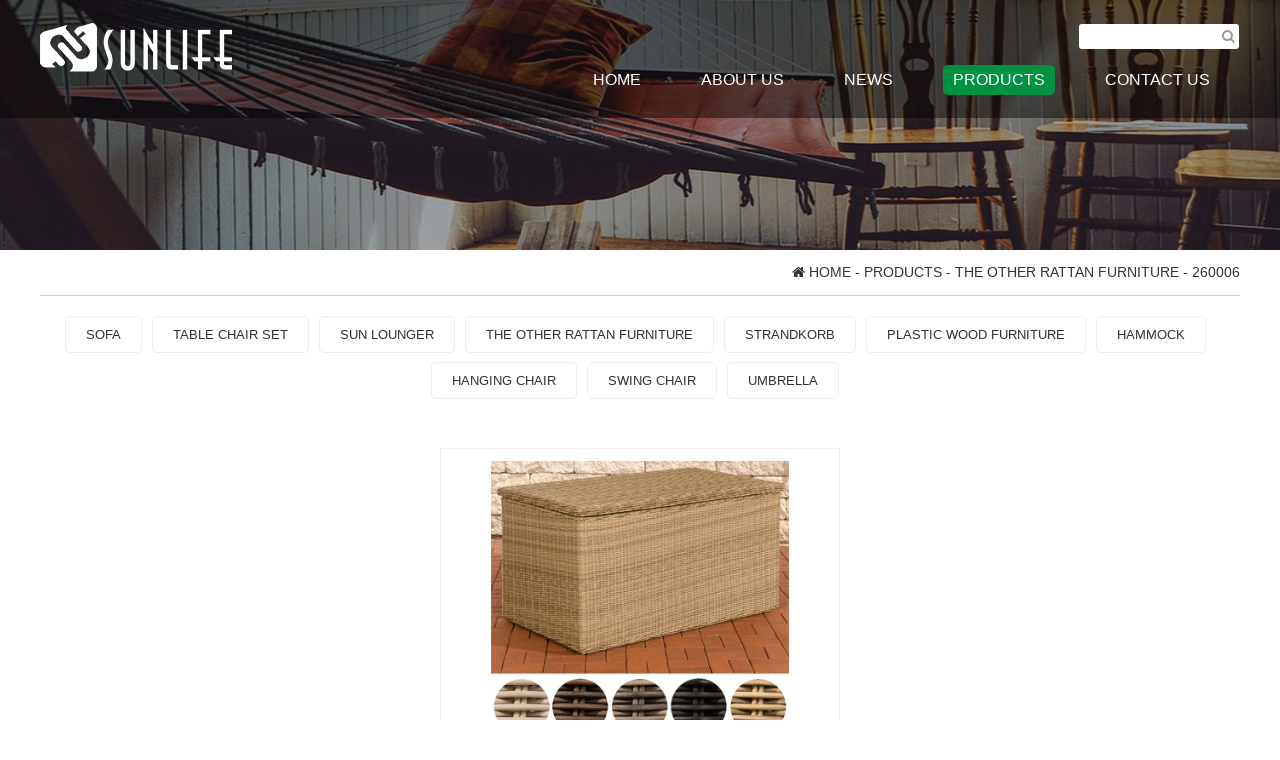

--- FILE ---
content_type: text/html; charset=utf-8
request_url: https://china-camp.com/Index/cms/id/98.html
body_size: 3803
content:
<!DOCTYPE html>
<html lang="en">

<head>
    <meta charset="UTF-8">
    <meta name="renderer" content="webkit">
    <title>260006</title>
    <!-- keywords-description -->
    <meta name="keywords" content="" />
    <meta name="description" content="" />
    <!-- 兼容自动跳转极速 -->
    <meta name="renderer" content="webkit">
    <!-- 主CSS文件 -->
    <link rel="stylesheet" href="/Public/EN/css/index.css">
    <!-- Jquery v1.9.1 -->
    <script src="/Public/EN/js/jquery.js" type="text/javascript"></script>
    <!-- 实体字符 -->
    <link rel="stylesheet" href="/Public/EN/css/font-awesome.css">
    <!-- Owl Carousel 幻灯片 -->
    <link rel="stylesheet" href="/Public/EN/js/owl-carousel/owl.carousel.css" type="text/css">
    <script src="/Public/EN/js/owl-carousel/owl.carousel.min.js" type="text/javascript"></script>
    <!-- Bxslider 滚动插件 -->
    <link rel="stylesheet" href="/Public/EN/js/bxslider/jquery.bxslider.css">
    <script src='/Public/EN/js/bxslider/jquery.bxslider.min.js'></script>
    <!-- share 分享插件 -->
    <link rel="stylesheet" href="/Public/EN/js/share/share.min.css">
    <script src='/Public/EN/js/share/social-share.min.js'></script>
    <!-- 手机响应式 -->
    <meta name="viewport" content="width=device-width, initial-scale=1, maximum-scale=1, user-scalable=no">
</head>

<body>
    <div id="header">
        <div class="this-1200 after">
            <a href='/' class="logo f-l"><img src="/Public/EN/images/logo.png" alt=""></a>
            <div class="nav-search f-r">
                <div class="search">
                    <form action='/Index/search.html'>
                        <input type="text" name="search">
                        <button><i class="fa fa-search"></i></button>
                    </form>
                </div>
                <div class="clear"></div>
                <div class="nav after">
                                        <a href='/' >HOME</a>
                                            <a href='/Index/cms/mid/18.html' >ABOUT US</a>
                                                <a href='/Index/cms/mid/19.html' >NEWS</a>
                                                <a href='/Index/cms/mid/20.html'  class="nav-active"
                            >PRODUCTS</a>
                                                <a href='/Index/cms/mid/21.html' >CONTACT US</a>
                                        </div>
            </div>
        </div>
    </div>

    <!-- 移动端导航 -->
    <div id="nav-m">
        <div class="logo"><a href='/'><img src="/Public/EN/images/logo_color.png" alt="" /></a></div>
        <div class="menu">
            <span></span>
            <span></span>
            <span></span>
        </div>
        <div class="clear"></div>
        <ul class="nav-m-list">
            <li><a href='/'>HOME</a></li>
                            <li>
                    <a href='/Index/cms/mid/18.html'>ABOUT US</a>
                </li>
                                <li>
                    <a href='/Index/cms/mid/19.html'>NEWS</a>
                </li>
                                <li>
                    <a href='/Index/cms/mid/20.html'>PRODUCTS</a>
                </li>
                                <li>
                    <a href='/Index/cms/mid/21.html'>CONTACT US</a>
                </li>
                        </ul>
    </div>
    <script>
        $(function () {
            //手机导航下拉效果
            $('#nav-m .menu').click(function () {
                if (!$('.nav-m-list').is(":animated")) {
                    $('.nav-m-list').slideToggle();
                }
            })
        })
    </script>

<div id="main">
    <div class="banner" style="background-image:url('/Uploads/Module/2019-10-29/540ad6f0528f5b6f307eb9f7f27eebd2.jpg')"></div>
    <div class="link this-1200">
        <!-- 面包屑 -->
        <a href='/Index/Index.html'><i class="fa fa-home"></i> HOME</a> -
                <a href='/Index/cms/mid/20.html'>PRODUCTS</a> -
        <a href='/Index/cms/lid/47.html'>THE OTHER RATTAN FURNITURE</a> -                260006    </div>
    <div class="list-class after this-1200">
        <a href='/Index/cms/lid/49.html'>SOFA</a><a href='/Index/cms/lid/43.html'>TABLE CHAIR SET</a><a href='/Index/cms/lid/45.html'>SUN LOUNGER</a><a href='/Index/cms/lid/47.html'>THE OTHER RATTAN FURNITURE</a><a href='/Index/cms/lid/46.html'>STRANDKORB</a><a href='/Index/cms/lid/44.html'>PLASTIC WOOD FURNITURE</a><a href='/Index/cms/lid/41.html'>HAMMOCK</a><a href='/Index/cms/lid/42.html'>HANGING CHAIR</a><a href='/Index/cms/lid/48.html'>SWING CHAIR</a><a href='/Index/cms/lid/50.html'>UMBRELLA</a>    </div>
    <div class="products-view this-1200">
        <div class="title">
            <div class="img">
                <a href="/Uploads/Content/2019-11-04/75137be81a4dfee1aeb15adf71b63b0e.jpg" target="_blank"><img src="/Uploads/Content/2019-11-04/75137be81a4dfee1aeb15adf71b63b0e.jpg" alt=""></a>
                <ul class="list after">
                    <li class="pro-view-img-active">
                        <div><img src="/Uploads/Content/2019-11-04/75137be81a4dfee1aeb15adf71b63b0e.jpg" alt="" /></div>
                    </li>
                    <li  class="mr-0" >
                            <div><img src="/Uploads/Content/2019-11-04/4ffb95bfa4e866994c2f20ef95b09be9.jpg" alt="" /></div>
                        </li>                </ul>
            </div>

            <p>260006</p>
        </div>
        <script>
            // 产品内页图片切换
            var imgList = $('#main .products-view .title .img .list li img');
            var img = $('#main .products-view .title .img a img');
            imgList.mouseover(function () {
                console.log($(this).attr('src'));
                img.parent().attr('href', $(this).attr('src'));
                img.attr('src', $(this).attr('src'));

                $(this).parent().parent().parent().find('li').removeClass('pro-view-img-active');

                $(this).parent().parent().addClass('pro-view-img-active');
            })
        </script>
        <div class="details">
                    </div>
        <style>
	/*上下条CSS*/
	.after:after {
		content: '';
		display: block;
		clear: both;
	}

	#around {
		display: inline-block;
		width: 100%;
		padding: 10px 0;
	}

	#around p {
		float: right;
		color: #333;
		line-height: 20px;
		max-width: 50%;
		overflow: hidden;
		white-space: nowrap;
		text-overflow: ellipsis;
		box-sizing: border-box;
		font-size: 14px;
	}

	#around p:first-child+p {
		padding-right: 20px;
	}
</style>

<div id="around" class="after">
			<p>Next : <a href='/Index/cms/lid/47/id/97.html'>260005</a></p>			<p>Previous : <a href='/Index/cms/lid/47/id/99.html'>260007</a></p></div>

        <div class="online-message">
    <div class="title">Send The Information To The Supplier</div>
    <form action="/Index/SendMail.html" method="POST" onSubmit="return inquiry(this)" class="content">
        <input name='to' value='' type="hidden">
        <input name='theme' value="260006" type="hidden" id="pro-title">
        <div>
            <label>Recipients : </label>
            <span>LINHAI SUNLIFE LEISURE PRODUCTION CO.,LTD.</span>
        </div>
        <div>
            <label><span> * </span>Content :</label>
            <span>
                <textarea placeholder="please enter ..." id="message" name='content[内容]' class="verify"></textarea>
            </span>
        </div>
        <div>
            <label><span> * </span>Information :</label>
            <span>
                <input type="text" placeholder="Tel - Email" name='content[电话 - 邮箱]' class="verify">
            </span>
        </div>
        <div>
            <label><span style="color:red"> * </span>Verify :</label>
            <span>
                <input type="text" placeholder="Please enter verification code " name='verify' style="width: 200px;">
                <br>
                <img src='/Index/verify.html' alt="" onclick="this.src = this.src" style="height: 46px;vertical-align: top;margin-top: 20px;">
            </span>
        </div>
        <div>
            <label></label>
            <span>
                <button class="inquiry" id="form">Send</button>
            </span>
        </div>
    </form>
</div>
<script>
    //空格 回车转换 + 必输验证
    function inquiry(that) {
        that = $(that);
        
        var True = 0;
        that.find('.verify').each(function () {
            if ($(this).val() == "") {
                alert('You also have items to enter!');
                True = 1; return false;
            }
        })
        if (True == 1) { return false; }
        var newString = that.find('#message').val();
        newString = newString.replace(/\n|\r\n/g, '<br/>');
        newString = newString.replace(/\s/g, '&nbsp;');//空格处理
        that.find('#message').val(newString);
    };
</script>
<style>
    .online-message {
        border: 1px solid #dbe3ef;
        margin-top: 20px;
        margin-bottom: 20px;
        padding: 20px;
        box-sizing: border-box;
    }

    .online-message>.title {
        text-align: center;
        font-size: 20px;
        padding-bottom: 20px;
    }

    .online-message .content label {
        color: #666;
        font-size: 14px;
        width: 100px;
        text-align: right;
        float: left;
    }

    .online-message .content>div>span {
        margin-left: 110px;
        display: block;
        font-size: 16px;
    }

    .online-message .content>div {
        margin-bottom: 20px;
    }

    .online-message .content>div textarea {
        width: 100%;
        height: 100px;
        padding: 5px;
        box-sizing: border-box;
        border: 1px solid #dbe3ef;
    }

    .online-message .content>div input {
        width: 100%;
        height: 30px;
        font-size: 12px;
        padding: 0 5px;
        box-sizing: border-box;
        border: 1px solid #dbe3ef;
    }

    .online-message .content>div button {
        display: block;
        text-align: center;
        line-height: 30px;
        width: 60px;
        color: #fff;
        border-radius: 3px;
        background-color: #009241;
        border: 0px;
        transition: all 0.3s;
        cursor: pointer;
        outline: none;
    }
    @media screen and (max-width:1200px) {
        .online-message {
            padding: 10px;
        }

        .online-message>.title {
            padding-top: 10px;
            font-size: 19px;
        }

        .online-message .content label {
            display: none;
        }

        .online-message .content>div>span {
            margin-left: 0px;
        }
    }
</style>
        <script>
            $(function () {
                // 产品动画
                var products = $('#main .products>.right>a');
                products.hover(function () {
                    var title = $(this).find('.title');
                    title.animate({ 'height': '100%', 'bottom': '0' }, 500);
                    title.find('>p').animate({ 'margin-top': '50px' }, 500);
                }, function () {
                    var title = $(this).find('.title');
                    title.animate({ 'height': '171px', 'bottom': '-125px' }, 500);
                    title.find('>p').animate({ 'margin-top': '0px' }, 500);
                })
            })
        </script>
        <div class="other">
            <div class="title">Related Products</div>
            <div class="products-list">
                <a href='/Index/cms/id/129.html' >
                        <div class="img cover" style="background-image: url(/Uploads/Content/2019-11-05/a273889ac075e6717d71b01875064f48.jpg);"></div>
                        <div class="title">
                            <p>260012</p>
                        </div>
                    </a><a href='/Index/cms/id/128.html' >
                        <div class="img cover" style="background-image: url(/Uploads/Content/2019-11-05/ea8ecdff3ae7c281948e6df523256948.jpg);"></div>
                        <div class="title">
                            <p>260011</p>
                        </div>
                    </a><a href='/Index/cms/id/127.html'  class="mr-0" >
                        <div class="img cover" style="background-image: url(/Uploads/Content/2019-11-05/a5e133482c4b27b3d3329480fed42a9d.jpg);"></div>
                        <div class="title">
                            <p>260010</p>
                        </div>
                    </a>            </div>
        </div>
    </div>
</div>
<div id="footer">
    <div class="this-1200 after">
        <div class="left f-l">
            <div class="contact">
                <p style="line-height: 1.5em;"><span style="font-family: arial, helvetica, sans-serif; font-size: 14px;">LINHAI SUNLIFE LEISURE PRODUCTION CO.,LTD.&nbsp;</span></p><p style="line-height: 1.5em;"><span style="font-family: arial, helvetica, sans-serif; font-size: 14px;">Email: <a href="mailto:info@ocslgroup.com" target="_self">info@ocslgroup.com</a> / <a href="mailto:sales@china-camp.com" target="_self">sales@china-camp.com</a></span></p><p style="line-height: 1.5em;"><span style="font-family: arial, helvetica, sans-serif; font-size: 14px;">Tel: +86 18967842699&nbsp;&nbsp;Wechat: Enjoythesunenjoylife</span></p>            </div>
            <div class="share social-share" data-initialized="true">
                <a href="#" class="social-share-icon icon-twitter"></a>
                <a href="#" class="social-share-icon icon-linkedin"></a>
                <a href="#" class="social-share-icon icon-facebook"></a>
                <a href="#" class="social-share-icon icon-google"></a>
            </div>
        </div>
        <div class="right f-r">
            <img src="/Uploads/Content/2019-10-29/8e3433b34fbbbd516f9f1a462c530e6f.jpg" alt="">
        </div>
    </div>
    <div class="copyright">
        <div class="this-1200"> ALL RIGHTS RESERVED : LINHAI SUNLIFE LEISURE PRODUCTION CO.,LTD.            TECHNICAL SUPPORT :
            <span><a href="http://www.nbldit.com" target="__blank">NBLDIT.COM&nbsp;&nbsp;</a></span>        </div>
    </div>
</div>
</body>

</html>

--- FILE ---
content_type: text/css
request_url: https://china-camp.com/Public/EN/css/index.css
body_size: 3005
content:
* {
	font-family: Arial, Helvetica, sans-serif;
}

html, body {
	font-size: 16px;
	background-color: #fff;
}

body, div, a, li, ul, ol, dl, img, span, input {
	padding: 0px;
	margin: 0px;
	list-style: none;
	border: 0px;
}

/* IOS 样式兼容 */

input[type=button], input[type=submit], input[type=file], select, button, input, textarea {
	-webkit-appearance: none;
	border-radius: 0;
}

a:link {
	color: #000;
	text-decoration: none;
}

a:visited {
	text-decoration: none;
	color: #000;
}

a:hover {
	text-decoration: none;
	color: #000;
}

a:active {
	text-decoration: none;
	color: #000;
}

/* 外边距和后台一致 */

p {
	margin: 5px 0;
}

ul {
	list-style-type: none;
}

img {
	max-width: 100%;
}

.clear {
	clear: both;
}

.f-l {
	float: left;
}

.f-r {
	float: right;
}

.after:after {
	content: '';
	display: block;
	clear: both;
}

.cover {
	background-size: cover;
	background-repeat: no-repeat;
	background-position: center;
	-ms-behavior: url(./css/backgroundsize.min.htc);
}

.mr-0 {
	margin-right: 0px!important;
}

.this-1200 {
	margin: 0 auto;
	width: 1200px;
}

/* 头部 */

#header {
	position: absolute;
	z-index: 2;
	padding: 23px 0;
	width: 100%;
	background-color: rgba(0, 0, 0, .45);
	filter: progid:DXImageTransform.Microsoft.gradient(startColorstr=#45000000, endColorstr=#45000000);
}

#header .nav-search .search {
	float: right;
}

#header .nav-search .search input {
	line-height: 25px;
	height: 25px;
	padding: 0 5px;
	width: 160px;
	box-sizing: border-box;
	border-radius: 3px;
	margin-right: -27px;
	outline: none;
}

#header .nav-search .search button {
	border: 0px;
	color: #999;
	background-color: transparent;
	line-height: 25px;
	cursor: pointer;
	outline: none;
}

#header .nav-search .nav {
	margin-top: 15px;
}

#header .nav-search .nav a {
	float: left;
	color: #fff;
	margin: 0 20px;
	padding: 0 10px;
	line-height: 30px;
	border-radius: 5px;
}

#header .nav-search .nav a:hover {
	background-color: #009241;
}

.nav-active {
	background-color: #009241;
}

#banner {
	position: relative;
	z-index: 1;
}

/* 首页 */

#home .series {
	margin: 10px 0;
	padding: 60px 0;
	background-image: url(../images/bg_products.jpg);
	background-size: cover;
}

#home .series>.title p {
	text-align: center;
	margin: 0;
	margin-bottom: 40px;
}

#home .series>.title p:first-child {
	font-size: 54px;
	text-transform: uppercase;
	font-weight: bold;
}

#home .series>.title p:first-child+p {
	width: 120px;
	height: 3px;
	background-color: #009241;
	margin: 0 auto;
	margin-bottom: 40px;
}

#home .series>.title p:first-child+p+p {
	color: #666;
	line-height: 28px;
}

#home .series .list a {
	position: relative;
	float: left;
	margin: 10px;
	width: 20%;
}

#home .series .list a .img {
	padding-top: 100%;
	background-size: cover;
	border: 2px solid #fff;
}

#home .series .list a.long {
	width: 40%;
}

#home .series .list a.long .img {
	padding-top: 50%;
}

#home .series .list a .bg {
	position: absolute;
	top: 0;
	height: 100%;
	width: 100%;
	opacity: 0;
	filter: progid:DXImageTransform.Microsoft.Alpha(opacity=0);
	transition: opacity 0.5s;
}

#home .series .list a .bg div {
	width: 100%;
	height: 100%;
	background-color: rgba(0, 0, 0, .40);
	filter: progid:DXImageTransform.Microsoft.gradient(startColorstr=#40000000, endColorstr=#40000000);
}

#home .series .list a .title {
	position: absolute;
	z-index: 2;
	text-transform: uppercase;
	color: #fff;
	font-size: 28px;
	font-weight: bold;
	padding: 20px;
	border: 1px solid #fff;
	left: 50%;
	top: 50%;
	opacity: 0;
	filter: progid:DXImageTransform.Microsoft.Alpha(opacity=0);
	transition: opacity 0.5s;
	max-width: 90%;
	box-sizing: border-box;
	overflow: hidden;
	white-space: nowrap;
	text-overflow: ellipsis;
}

#home .series .list a:hover .bg {
	opacity: 1;
	filter: progid:DXImageTransform.Microsoft.Alpha(opacity=100);
}

#home .series .list a:hover .title {
	opacity: 1;
	filter: progid:DXImageTransform.Microsoft.Alpha(opacity=100);
}

#home .about .left, #home .about .right {
	width: 50%;
	float: left;
}

#home .about .left {
	background-color: #333;
	padding: 70px 40px;
	box-sizing: border-box;
}

#home .about .left .logo {
	text-align: center;
	margin-bottom: 50px;
}

#home .about .left .content {
	line-height: 50px;
	font-size: 18px;
	color: #fff;
}

#home .about .right {
	position: relative;
	background-size: cover;
}

#home .about .right .bg {
	position: absolute;
	top: 0;
	left: 0;
	width: 100%;
	height: 100%;
	background-color: rgba(0, 0, 0, .20);
	filter: progid:DXImageTransform.Microsoft.gradient(startColorstr=#20000000, endColorstr=#20000000);
	transition: all 0.5s;
}

#home .about .right:hover .bg {
	background-color: rgba(0, 0, 0, 0);
	filter: progid:DXImageTransform.Microsoft.gradient(startColorstr=#00000000, endColorstr=#00000000);
}

/* 产品组件 */

.products-list:after {
	content: "";
	display: block;
	clear: both;
}

.products-list>a {
	position: relative;
	float: left;
	margin-right: 15px;
	margin-bottom: 15px;
	width: 390px;
}

.products-list>a .img {
	display: block;
	text-align: center;
	width: 100%;
	height: 0px;
	padding-top: 100%;
	border: 3px solid #eee;
	font-size: 0;
	box-sizing: border-box;
}

.products-list>a .title {
	display: none;
	position: absolute;
	top: 0;
	left: 0;
	width: 100%;
	height: 100%;
	text-align: center;
	background-color: rgba(0, 0, 0, 0.6);
	filter: progid:DXImageTransform.Microsoft.gradient(startColorstr=#60000000, endColorstr=#60000000);
	transition: all 0.3s;
}

.products-list>a .title p {
	position: absolute;
	top: 50%;
	left: 50%;
	width: 200px;
	color: #fff;
	line-height: 50px;
	margin: 0;
	margin-top: -25px;
	margin-left: -100px;
	border-top: 1px solid #fff;
	border-bottom: 1px solid #fff;
	font-size: 22px;
	white-space: nowrap;
	overflow: hidden;
	text-overflow: ellipsis;
}

.products-list>a:hover .title {
	display: block;
}

/* 其他页公共部分 */

#main>.banner {
	position: relative;
	background-repeat: no-repeat;
	background-size: cover;
	background-position: bottom;
	text-align: center;
}

#main>.banner {
	height: 250px;
	position: relative;
	z-index: 1;
	margin: 0;
	font-size: 60px;
	font-weight: bold;
	color: #fff;
	text-transform: uppercase;
}

#main>.banner:after {
	content: "";
	position: absolute;
	width: 100%;
	height: 100%;
	background-color: rgba(0, 0, 0, 0.3);
	top: 0;
	left: 0;
}

#main>.list-class {
	text-align: center;
	margin: 20px auto;
}

#main>.list-class a {
	display: inline-block;
	margin-right: 10px;
	border: 1px solid #EDEDED;
	border-radius: 5px;
	transition: background-color 0.5s;
	margin-bottom: 5px;
	line-height: 25px;
	color: #333;
	font-size: 13px;
	padding: 5px 20px;
	white-space: nowrap;
	text-overflow: ellipsis;
	overflow: hidden;
}

#main .active {
	color: #666;
}

#main .active_cp {
	background: #009241;
	color: #fff!important;
}

#main>.list-class a:hover {
	background-color: #009241;
	color: #fff;
}

#main>.link {
	line-height: 35px;
	padding: 5px 0;
	border-bottom: 1px solid #ccc;
	font-size: 14px;
	color: #333;
	text-align: right;
	text-transform: uppercase;
}

#main>.link a {
	font-size: 14px;
	color: #333;
}

#main>.link a:hover {
	color: #009241;
}

/* 关于我们 */

#main .about {
	padding: 10px 0;
	font-size: initial;
}

#main .about .fl {
	width: 40%;
	float: left;
}

#main .about .fr {
	width: 53%;
	float: right;
}

/* 新闻列表 */

#main .news {
	font-size: 0;
	margin-top: 10px;
}

#main .news>a {
	display: inline-block;
	width: 277.5px;
	margin-right: 30px;
	margin-bottom: 30px;
	background-color: #fff;
	border: 1px solid #eee;
	box-sizing: border-box;
}

#main .news>a .title {
	padding: 10px;
	color: #333;
	font-size: 16px;
	overflow: hidden;
	text-overflow: ellipsis;
	white-space: nowrap;
}

#main .news>a .img {
	width: 100%;
	padding-top: 50%;
	background-size: cover;
	background-repeat: no-repeat;
}

#main .news>a .addtime {
	padding: 0 10px;
}

#main .news>a .addtime p {
	float: left;
	font-size: 14px;
	color: #999;
}

#main .news>a .addtime p:first-child+p {
	float: right;
}

#main .news>a:hover .title {
	color: #009241;
}

#main .news>a:hover .addtime {
	border-color: #009241;
}

/* 新闻内页 */

#main .news-view>.title {
	text-align: center;
}

#main .news-view>.title p {
	margin: 0;
}

#main .news-view>.title p:first-child {
	font-size: 28px;
	margin: 20px 0;
	line-height: 35px;
}

#main .news-view>.title p:first-child+p {
	font-size: 14px;
	color: #333;
}

#main .news-view .detailed {
	padding: 20px 0;
}

/* 产品内页 */

#main .products-view {
	padding: 20px;
	background-color: #fff;
	border-radius: 5px;
	margin-bottom: 20px;
}

#main .products-view .title .img {
	width: 400px;
	margin: auto;
}

#main .products-view .title .img a {
	display: table-cell;
	width: 400px;
	height: 300px;
	border: 1px solid #eee;
	vertical-align: middle;
	text-align: center;
	box-sizing: border-box;
}

#main .products-view .title .img a img {
	max-height: 100%;
}

#main .products-view .title .img .list {
	margin-top: 10px;
}

#main .products-view .title .img .list li {
	width: 70px;
	height: 70px;
	border: 1px solid #eee;
	float: left;
	margin-right: 10px;
	cursor: pointer;
}

#main .products-view .title .img .list li div {
	width: 70px;
	height: 70px;
	display: table-cell;
	vertical-align: middle;
	text-align: center;
}

#main .products-view .title .img .list li img {
	max-width: 100%;
	max-height: 100%;
	vertical-align: middle;
}

.pro-view-img-active {
	border: 1px solid #009241!important;
}

#main .products-view>.title>p {
	text-align: center;
	font-size: 25px;
	margin: 20px 0;
}

#main .products-view .details {
	padding: 10px;
	border-top: 1px solid #eee;
	font-size: initial;
}

#main .products-view>.other>.title {
	text-align: center;
	font-size: 24px;
	line-height: 40px;
	color: #333;
	margin-bottom: 20px;
}

/* 底部 */

#footer {
	margin-top: 10px;
	background-color: #ededed;
}

#footer .share {
	/* margin-top: 20px; */
}

#footer>.this-1200 {
	padding: 20px 0;
	background-image: url(../images/logo_color.png);
	background-repeat: no-repeat;
	background-position: center;
}

#footer .copyright {
	background-color: #ddd;
	line-height: 40px;
	text-align: center;
	font-size: 14px;
}

#nav-m,#home .search-m{
	display: none;
}

@media screen and (max-width:1200px) {
	.this-1200 {
		width: auto;
	}
	/* 头部 */
	#header {
		display: none;
	}
	#nav-m {
		height: 50px;
		display: block;
		position: relative;
		z-index: 999;
		font-size: 0;
	}
	#nav-m .logo {
		display: inline-block;
	}
	#nav-m .logo a {
		display: table-cell;
		height: 50px;
		vertical-align: middle;
	}
	#nav-m .logo a img {
		height: 30px;
		margin-left: 10px;
	}
	#nav-m>.title {
		font-size: 16px;
		display: inline-block;
		line-height: 50px;
		vertical-align: top;
		margin-left: 10px;
		width: calc(100% - 110px);
		text-overflow: ellipsis;
		white-space: nowrap;
		overflow: hidden;
	}
	#nav-m .menu {
		position: absolute;
		right: 10px;
		top: 11px;
		width: 22px;
		padding: 5px 10px;
		border: 1px solid #333;
		border-radius: 3px;
	}
	#nav-m .menu span {
		display: block;
		width: 100%;
		margin-bottom: 5px;
		height: 2px;
		background-color: #000;
	}
	#nav-m .menu span:nth-of-type(3) {
		margin-bottom: 0px;
	}
	#nav-m .nav-m-list {
		background-color: #333;
		display: none;
	}
	#nav-m .nav-m-list li {
		line-height: 40px;
		border-bottom: 1px solid #777;
	}
	#nav-m .nav-m-list li a {
		height: 100%;
		width: 100%;
		display: block;
		padding-left: 10px;
		font-size: 14px;
		color: #f1f2f4;
	}
	/* 首页 */
	#home .search-m {
		font-size: 0;
		display: block;
	}
	#home .search-m input {
		width: calc(100% - 50px);
		line-height: 40px;
		padding-left: 10px;
		box-sizing: border-box;
		outline: none;
		background-color: #fff;
	}
	#home .search-m button {
		width: 50px;
		line-height: 40px;
		border: 0;
		height: 40px;
		vertical-align: bottom;
		color: #fff;
	}
	#home .series {
		padding: 20px 0;
		margin-top: 0px;
	}
	#home .series>.title p:first-child {
		font-size: 25px;
		margin-bottom: 20px;
	}
	#home .series>.title p:first-child+p {
		margin-bottom: 20px;
	}
	#home .series>.title p:first-child+p+p {
		color: #fff;
		padding-left: 10px;
		padding-right: 10px;
		height: 56px;
		overflow: hidden;
		margin-bottom: 20px;
	}
	#home .series .list a {
		width: calc(50% - 20px);
	}
	#home .series .list a.long {
		width: calc(50% - 20px);
	}
	#home .series .list a.long .img {
		padding-top: 100%;
		background-position: center;
	}
	#home .series .list a .title {
		padding: 10px;
		transform: translate(-50%, -50%);
		font-size: 14px;
		opacity: 1;
	}
	#home .series .list a .bg {
		opacity: 1;
	}
	#home .about .left {
		padding: 20px 10px;
		float: none;
		width: 100%;
	}
	#home .about .left .logo {
		margin: auto;
		margin-bottom: 20px;
		width: 50%;
	}
	#home .about .right {
		width: 100%;
		float: none;
		display: block;
		height: 0!important;
		padding-top: 100%;
	}
	/* 产品列表组件 */
	.products-list>a {
		width: calc(50% - 10px);
		margin: 5px!important;
	}
	/* 其他页公共部分 */
	#main>.banner {
		height: 80px;
	}
	#main>.list-class {
		text-align: left;
		margin: 10px;
		margin-bottom: 10px;
	}
	#main>.list-class a {
		border: 0px;
		padding: 5px 10px;
	}
	#main>.link {
		overflow: hidden;
		text-overflow: ellipsis;
		white-space: nowrap;
		padding-left: 10px;
		padding-right: 10px;
	}
	/* 关于我们 */
	#main .about {
		padding-left: 10px;
		padding-right: 10px;
	}
	/* 新闻中心 */
	#main .news>a {
		width: calc(50% - 5px);
		margin-right: 0!important;
		margin-bottom: 10px;
	}
	#main .news>a:nth-of-type(2n-1) {
		margin-right: 10px!important;
	}
	/* 新闻内页 */
	#main .news-view>.title, #main .news-view .detailed {
		padding-left: 10px;
		padding-right: 10px;
	}
	#main .news-view>.title p:first-child {
		font-size: 20px;
		line-height: 25px;
	}
	/* 产品内页 */
	#main .products-view {
		padding: 10px;
	}
	#main .products-view .title .img {
		width: 100%;
	}
	#main .products-view .title .img a {
		width: 100%;
		height: auto;
		display: inline-block;
	}
	/* 联系我们 */
	#main .about .left, #main .about .right {
		width: 100%!important;
		float: none;
	}
	.my-map {
		width: 100%!important;
	}
	/* 底部 */
	#footer>.this-1200 {
		padding: 10px;
		background-image: unset;
	}
	#footer>.this-1200 .left {
		width: 100%;
		float: none;
	}
	#footer>.this-1200 .right {
		display: none;
	}
	#footer .copyright {
		padding: 10px;
		line-height: 25px;
	}
}